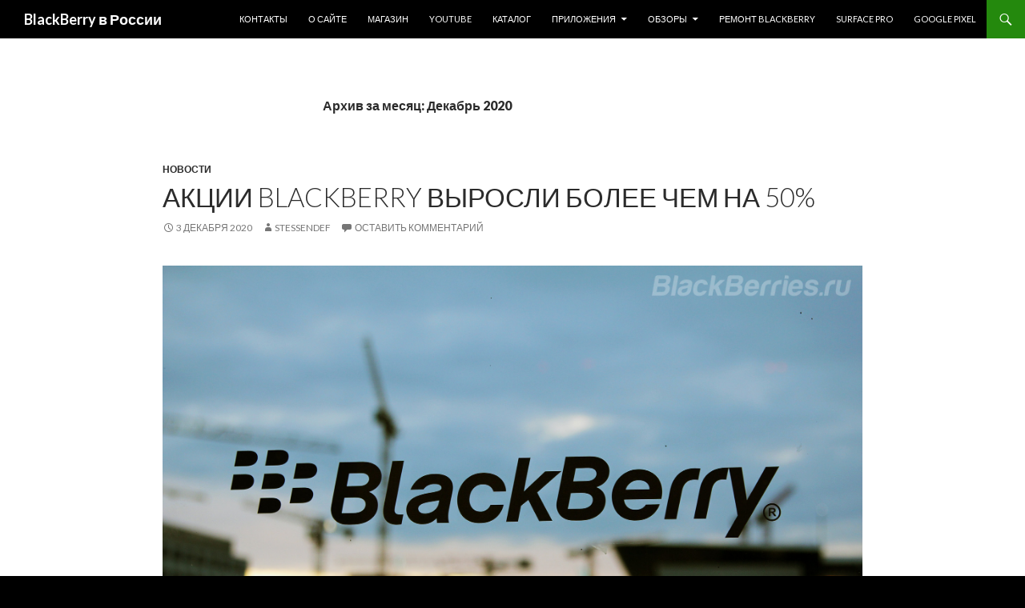

--- FILE ---
content_type: text/html; charset=UTF-8
request_url: https://blackberries.ru/2020/12/
body_size: 16931
content:
<!DOCTYPE html>
<!--[if IE 7]>
<html class="ie ie7" lang="ru-RU">
<![endif]-->
<!--[if IE 8]>
<html class="ie ie8" lang="ru-RU">
<![endif]-->
<!--[if !(IE 7) & !(IE 8)]><!-->
<html lang="ru-RU">
<!--<![endif]-->
<head>
	<meta charset="UTF-8">
	<meta name="viewport" content="width=device-width">
	<title>Декабрь | 2020 | BlackBerry в России</title>
	<link rel="profile" href="http://gmpg.org/xfn/11">
	<link rel="pingback" href="https://blackberries.ru/xmlrpc.php">
	<!--[if lt IE 9]>
	<script src="https://blackberries.ru/wp-content/themes/twentyfourteen/js/html5.js"></script>
	<![endif]-->
	<script type="text/javascript">
/* <![CDATA[ */
(()=>{var e={};e.g=function(){if("object"==typeof globalThis)return globalThis;try{return this||new Function("return this")()}catch(e){if("object"==typeof window)return window}}(),function({ampUrl:n,isCustomizePreview:t,isAmpDevMode:r,noampQueryVarName:o,noampQueryVarValue:s,disabledStorageKey:i,mobileUserAgents:a,regexRegex:c}){if("undefined"==typeof sessionStorage)return;const d=new RegExp(c);if(!a.some((e=>{const n=e.match(d);return!(!n||!new RegExp(n[1],n[2]).test(navigator.userAgent))||navigator.userAgent.includes(e)})))return;e.g.addEventListener("DOMContentLoaded",(()=>{const e=document.getElementById("amp-mobile-version-switcher");if(!e)return;e.hidden=!1;const n=e.querySelector("a[href]");n&&n.addEventListener("click",(()=>{sessionStorage.removeItem(i)}))}));const g=r&&["paired-browsing-non-amp","paired-browsing-amp"].includes(window.name);if(sessionStorage.getItem(i)||t||g)return;const u=new URL(location.href),m=new URL(n);m.hash=u.hash,u.searchParams.has(o)&&s===u.searchParams.get(o)?sessionStorage.setItem(i,"1"):m.href!==u.href&&(window.stop(),location.replace(m.href))}({"ampUrl":"https:\/\/blackberries.ru\/2020\/12\/?amp=1","noampQueryVarName":"noamp","noampQueryVarValue":"mobile","disabledStorageKey":"amp_mobile_redirect_disabled","mobileUserAgents":["Mobile","Android","Silk\/","Kindle","BlackBerry","Opera Mini","Opera Mobi"],"regexRegex":"^\\\/((?:.|\\n)+)\\\/([i]*)$","isCustomizePreview":false,"isAmpDevMode":false})})();
/* ]]> */
</script>
<meta name='robots' content='max-image-preview:large' />
	<style>img:is([sizes="auto" i], [sizes^="auto," i]) { contain-intrinsic-size: 3000px 1500px }</style>
	<link rel='dns-prefetch' href='//fonts.googleapis.com' />
<link href='https://fonts.gstatic.com' crossorigin rel='preconnect' />
<link rel="alternate" type="application/rss+xml" title="BlackBerry в России &raquo; Лента" href="https://blackberries.ru/feed/" />
<link rel="alternate" type="application/rss+xml" title="BlackBerry в России &raquo; Лента комментариев" href="https://blackberries.ru/comments/feed/" />
		<!-- This site uses the Google Analytics by MonsterInsights plugin v9.4.1 - Using Analytics tracking - https://www.monsterinsights.com/ -->
		<!-- Примечание: MonsterInsights в настоящее время не настроен на этом сайте. Владелец сайта должен пройти аутентификацию в Google Analytics на панели настроек MonsterInsights. -->
					<!-- No tracking code set -->
				<!-- / Google Analytics by MonsterInsights -->
		<script type="text/javascript">
/* <![CDATA[ */
window._wpemojiSettings = {"baseUrl":"https:\/\/s.w.org\/images\/core\/emoji\/15.0.3\/72x72\/","ext":".png","svgUrl":"https:\/\/s.w.org\/images\/core\/emoji\/15.0.3\/svg\/","svgExt":".svg","source":{"concatemoji":"https:\/\/blackberries.ru\/wp-includes\/js\/wp-emoji-release.min.js?ver=6.7.4"}};
/*! This file is auto-generated */
!function(i,n){var o,s,e;function c(e){try{var t={supportTests:e,timestamp:(new Date).valueOf()};sessionStorage.setItem(o,JSON.stringify(t))}catch(e){}}function p(e,t,n){e.clearRect(0,0,e.canvas.width,e.canvas.height),e.fillText(t,0,0);var t=new Uint32Array(e.getImageData(0,0,e.canvas.width,e.canvas.height).data),r=(e.clearRect(0,0,e.canvas.width,e.canvas.height),e.fillText(n,0,0),new Uint32Array(e.getImageData(0,0,e.canvas.width,e.canvas.height).data));return t.every(function(e,t){return e===r[t]})}function u(e,t,n){switch(t){case"flag":return n(e,"\ud83c\udff3\ufe0f\u200d\u26a7\ufe0f","\ud83c\udff3\ufe0f\u200b\u26a7\ufe0f")?!1:!n(e,"\ud83c\uddfa\ud83c\uddf3","\ud83c\uddfa\u200b\ud83c\uddf3")&&!n(e,"\ud83c\udff4\udb40\udc67\udb40\udc62\udb40\udc65\udb40\udc6e\udb40\udc67\udb40\udc7f","\ud83c\udff4\u200b\udb40\udc67\u200b\udb40\udc62\u200b\udb40\udc65\u200b\udb40\udc6e\u200b\udb40\udc67\u200b\udb40\udc7f");case"emoji":return!n(e,"\ud83d\udc26\u200d\u2b1b","\ud83d\udc26\u200b\u2b1b")}return!1}function f(e,t,n){var r="undefined"!=typeof WorkerGlobalScope&&self instanceof WorkerGlobalScope?new OffscreenCanvas(300,150):i.createElement("canvas"),a=r.getContext("2d",{willReadFrequently:!0}),o=(a.textBaseline="top",a.font="600 32px Arial",{});return e.forEach(function(e){o[e]=t(a,e,n)}),o}function t(e){var t=i.createElement("script");t.src=e,t.defer=!0,i.head.appendChild(t)}"undefined"!=typeof Promise&&(o="wpEmojiSettingsSupports",s=["flag","emoji"],n.supports={everything:!0,everythingExceptFlag:!0},e=new Promise(function(e){i.addEventListener("DOMContentLoaded",e,{once:!0})}),new Promise(function(t){var n=function(){try{var e=JSON.parse(sessionStorage.getItem(o));if("object"==typeof e&&"number"==typeof e.timestamp&&(new Date).valueOf()<e.timestamp+604800&&"object"==typeof e.supportTests)return e.supportTests}catch(e){}return null}();if(!n){if("undefined"!=typeof Worker&&"undefined"!=typeof OffscreenCanvas&&"undefined"!=typeof URL&&URL.createObjectURL&&"undefined"!=typeof Blob)try{var e="postMessage("+f.toString()+"("+[JSON.stringify(s),u.toString(),p.toString()].join(",")+"));",r=new Blob([e],{type:"text/javascript"}),a=new Worker(URL.createObjectURL(r),{name:"wpTestEmojiSupports"});return void(a.onmessage=function(e){c(n=e.data),a.terminate(),t(n)})}catch(e){}c(n=f(s,u,p))}t(n)}).then(function(e){for(var t in e)n.supports[t]=e[t],n.supports.everything=n.supports.everything&&n.supports[t],"flag"!==t&&(n.supports.everythingExceptFlag=n.supports.everythingExceptFlag&&n.supports[t]);n.supports.everythingExceptFlag=n.supports.everythingExceptFlag&&!n.supports.flag,n.DOMReady=!1,n.readyCallback=function(){n.DOMReady=!0}}).then(function(){return e}).then(function(){var e;n.supports.everything||(n.readyCallback(),(e=n.source||{}).concatemoji?t(e.concatemoji):e.wpemoji&&e.twemoji&&(t(e.twemoji),t(e.wpemoji)))}))}((window,document),window._wpemojiSettings);
/* ]]> */
</script>
<style id='wp-emoji-styles-inline-css' type='text/css'>

	img.wp-smiley, img.emoji {
		display: inline !important;
		border: none !important;
		box-shadow: none !important;
		height: 1em !important;
		width: 1em !important;
		margin: 0 0.07em !important;
		vertical-align: -0.1em !important;
		background: none !important;
		padding: 0 !important;
	}
</style>
<link rel='stylesheet' id='wp-block-library-css' href='https://blackberries.ru/wp-includes/css/dist/block-library/style.min.css?ver=6.7.4' type='text/css' media='all' />
<style id='classic-theme-styles-inline-css' type='text/css'>
/*! This file is auto-generated */
.wp-block-button__link{color:#fff;background-color:#32373c;border-radius:9999px;box-shadow:none;text-decoration:none;padding:calc(.667em + 2px) calc(1.333em + 2px);font-size:1.125em}.wp-block-file__button{background:#32373c;color:#fff;text-decoration:none}
</style>
<style id='global-styles-inline-css' type='text/css'>
:root{--wp--preset--aspect-ratio--square: 1;--wp--preset--aspect-ratio--4-3: 4/3;--wp--preset--aspect-ratio--3-4: 3/4;--wp--preset--aspect-ratio--3-2: 3/2;--wp--preset--aspect-ratio--2-3: 2/3;--wp--preset--aspect-ratio--16-9: 16/9;--wp--preset--aspect-ratio--9-16: 9/16;--wp--preset--color--black: #000000;--wp--preset--color--cyan-bluish-gray: #abb8c3;--wp--preset--color--white: #ffffff;--wp--preset--color--pale-pink: #f78da7;--wp--preset--color--vivid-red: #cf2e2e;--wp--preset--color--luminous-vivid-orange: #ff6900;--wp--preset--color--luminous-vivid-amber: #fcb900;--wp--preset--color--light-green-cyan: #7bdcb5;--wp--preset--color--vivid-green-cyan: #00d084;--wp--preset--color--pale-cyan-blue: #8ed1fc;--wp--preset--color--vivid-cyan-blue: #0693e3;--wp--preset--color--vivid-purple: #9b51e0;--wp--preset--gradient--vivid-cyan-blue-to-vivid-purple: linear-gradient(135deg,rgba(6,147,227,1) 0%,rgb(155,81,224) 100%);--wp--preset--gradient--light-green-cyan-to-vivid-green-cyan: linear-gradient(135deg,rgb(122,220,180) 0%,rgb(0,208,130) 100%);--wp--preset--gradient--luminous-vivid-amber-to-luminous-vivid-orange: linear-gradient(135deg,rgba(252,185,0,1) 0%,rgba(255,105,0,1) 100%);--wp--preset--gradient--luminous-vivid-orange-to-vivid-red: linear-gradient(135deg,rgba(255,105,0,1) 0%,rgb(207,46,46) 100%);--wp--preset--gradient--very-light-gray-to-cyan-bluish-gray: linear-gradient(135deg,rgb(238,238,238) 0%,rgb(169,184,195) 100%);--wp--preset--gradient--cool-to-warm-spectrum: linear-gradient(135deg,rgb(74,234,220) 0%,rgb(151,120,209) 20%,rgb(207,42,186) 40%,rgb(238,44,130) 60%,rgb(251,105,98) 80%,rgb(254,248,76) 100%);--wp--preset--gradient--blush-light-purple: linear-gradient(135deg,rgb(255,206,236) 0%,rgb(152,150,240) 100%);--wp--preset--gradient--blush-bordeaux: linear-gradient(135deg,rgb(254,205,165) 0%,rgb(254,45,45) 50%,rgb(107,0,62) 100%);--wp--preset--gradient--luminous-dusk: linear-gradient(135deg,rgb(255,203,112) 0%,rgb(199,81,192) 50%,rgb(65,88,208) 100%);--wp--preset--gradient--pale-ocean: linear-gradient(135deg,rgb(255,245,203) 0%,rgb(182,227,212) 50%,rgb(51,167,181) 100%);--wp--preset--gradient--electric-grass: linear-gradient(135deg,rgb(202,248,128) 0%,rgb(113,206,126) 100%);--wp--preset--gradient--midnight: linear-gradient(135deg,rgb(2,3,129) 0%,rgb(40,116,252) 100%);--wp--preset--font-size--small: 13px;--wp--preset--font-size--medium: 20px;--wp--preset--font-size--large: 36px;--wp--preset--font-size--x-large: 42px;--wp--preset--spacing--20: 0.44rem;--wp--preset--spacing--30: 0.67rem;--wp--preset--spacing--40: 1rem;--wp--preset--spacing--50: 1.5rem;--wp--preset--spacing--60: 2.25rem;--wp--preset--spacing--70: 3.38rem;--wp--preset--spacing--80: 5.06rem;--wp--preset--shadow--natural: 6px 6px 9px rgba(0, 0, 0, 0.2);--wp--preset--shadow--deep: 12px 12px 50px rgba(0, 0, 0, 0.4);--wp--preset--shadow--sharp: 6px 6px 0px rgba(0, 0, 0, 0.2);--wp--preset--shadow--outlined: 6px 6px 0px -3px rgba(255, 255, 255, 1), 6px 6px rgba(0, 0, 0, 1);--wp--preset--shadow--crisp: 6px 6px 0px rgba(0, 0, 0, 1);}:where(.is-layout-flex){gap: 0.5em;}:where(.is-layout-grid){gap: 0.5em;}body .is-layout-flex{display: flex;}.is-layout-flex{flex-wrap: wrap;align-items: center;}.is-layout-flex > :is(*, div){margin: 0;}body .is-layout-grid{display: grid;}.is-layout-grid > :is(*, div){margin: 0;}:where(.wp-block-columns.is-layout-flex){gap: 2em;}:where(.wp-block-columns.is-layout-grid){gap: 2em;}:where(.wp-block-post-template.is-layout-flex){gap: 1.25em;}:where(.wp-block-post-template.is-layout-grid){gap: 1.25em;}.has-black-color{color: var(--wp--preset--color--black) !important;}.has-cyan-bluish-gray-color{color: var(--wp--preset--color--cyan-bluish-gray) !important;}.has-white-color{color: var(--wp--preset--color--white) !important;}.has-pale-pink-color{color: var(--wp--preset--color--pale-pink) !important;}.has-vivid-red-color{color: var(--wp--preset--color--vivid-red) !important;}.has-luminous-vivid-orange-color{color: var(--wp--preset--color--luminous-vivid-orange) !important;}.has-luminous-vivid-amber-color{color: var(--wp--preset--color--luminous-vivid-amber) !important;}.has-light-green-cyan-color{color: var(--wp--preset--color--light-green-cyan) !important;}.has-vivid-green-cyan-color{color: var(--wp--preset--color--vivid-green-cyan) !important;}.has-pale-cyan-blue-color{color: var(--wp--preset--color--pale-cyan-blue) !important;}.has-vivid-cyan-blue-color{color: var(--wp--preset--color--vivid-cyan-blue) !important;}.has-vivid-purple-color{color: var(--wp--preset--color--vivid-purple) !important;}.has-black-background-color{background-color: var(--wp--preset--color--black) !important;}.has-cyan-bluish-gray-background-color{background-color: var(--wp--preset--color--cyan-bluish-gray) !important;}.has-white-background-color{background-color: var(--wp--preset--color--white) !important;}.has-pale-pink-background-color{background-color: var(--wp--preset--color--pale-pink) !important;}.has-vivid-red-background-color{background-color: var(--wp--preset--color--vivid-red) !important;}.has-luminous-vivid-orange-background-color{background-color: var(--wp--preset--color--luminous-vivid-orange) !important;}.has-luminous-vivid-amber-background-color{background-color: var(--wp--preset--color--luminous-vivid-amber) !important;}.has-light-green-cyan-background-color{background-color: var(--wp--preset--color--light-green-cyan) !important;}.has-vivid-green-cyan-background-color{background-color: var(--wp--preset--color--vivid-green-cyan) !important;}.has-pale-cyan-blue-background-color{background-color: var(--wp--preset--color--pale-cyan-blue) !important;}.has-vivid-cyan-blue-background-color{background-color: var(--wp--preset--color--vivid-cyan-blue) !important;}.has-vivid-purple-background-color{background-color: var(--wp--preset--color--vivid-purple) !important;}.has-black-border-color{border-color: var(--wp--preset--color--black) !important;}.has-cyan-bluish-gray-border-color{border-color: var(--wp--preset--color--cyan-bluish-gray) !important;}.has-white-border-color{border-color: var(--wp--preset--color--white) !important;}.has-pale-pink-border-color{border-color: var(--wp--preset--color--pale-pink) !important;}.has-vivid-red-border-color{border-color: var(--wp--preset--color--vivid-red) !important;}.has-luminous-vivid-orange-border-color{border-color: var(--wp--preset--color--luminous-vivid-orange) !important;}.has-luminous-vivid-amber-border-color{border-color: var(--wp--preset--color--luminous-vivid-amber) !important;}.has-light-green-cyan-border-color{border-color: var(--wp--preset--color--light-green-cyan) !important;}.has-vivid-green-cyan-border-color{border-color: var(--wp--preset--color--vivid-green-cyan) !important;}.has-pale-cyan-blue-border-color{border-color: var(--wp--preset--color--pale-cyan-blue) !important;}.has-vivid-cyan-blue-border-color{border-color: var(--wp--preset--color--vivid-cyan-blue) !important;}.has-vivid-purple-border-color{border-color: var(--wp--preset--color--vivid-purple) !important;}.has-vivid-cyan-blue-to-vivid-purple-gradient-background{background: var(--wp--preset--gradient--vivid-cyan-blue-to-vivid-purple) !important;}.has-light-green-cyan-to-vivid-green-cyan-gradient-background{background: var(--wp--preset--gradient--light-green-cyan-to-vivid-green-cyan) !important;}.has-luminous-vivid-amber-to-luminous-vivid-orange-gradient-background{background: var(--wp--preset--gradient--luminous-vivid-amber-to-luminous-vivid-orange) !important;}.has-luminous-vivid-orange-to-vivid-red-gradient-background{background: var(--wp--preset--gradient--luminous-vivid-orange-to-vivid-red) !important;}.has-very-light-gray-to-cyan-bluish-gray-gradient-background{background: var(--wp--preset--gradient--very-light-gray-to-cyan-bluish-gray) !important;}.has-cool-to-warm-spectrum-gradient-background{background: var(--wp--preset--gradient--cool-to-warm-spectrum) !important;}.has-blush-light-purple-gradient-background{background: var(--wp--preset--gradient--blush-light-purple) !important;}.has-blush-bordeaux-gradient-background{background: var(--wp--preset--gradient--blush-bordeaux) !important;}.has-luminous-dusk-gradient-background{background: var(--wp--preset--gradient--luminous-dusk) !important;}.has-pale-ocean-gradient-background{background: var(--wp--preset--gradient--pale-ocean) !important;}.has-electric-grass-gradient-background{background: var(--wp--preset--gradient--electric-grass) !important;}.has-midnight-gradient-background{background: var(--wp--preset--gradient--midnight) !important;}.has-small-font-size{font-size: var(--wp--preset--font-size--small) !important;}.has-medium-font-size{font-size: var(--wp--preset--font-size--medium) !important;}.has-large-font-size{font-size: var(--wp--preset--font-size--large) !important;}.has-x-large-font-size{font-size: var(--wp--preset--font-size--x-large) !important;}
:where(.wp-block-post-template.is-layout-flex){gap: 1.25em;}:where(.wp-block-post-template.is-layout-grid){gap: 1.25em;}
:where(.wp-block-columns.is-layout-flex){gap: 2em;}:where(.wp-block-columns.is-layout-grid){gap: 2em;}
:root :where(.wp-block-pullquote){font-size: 1.5em;line-height: 1.6;}
</style>
<link rel='stylesheet' id='wp-polls-css' href='https://blackberries.ru/wp-content/plugins/wp-polls/polls-css.css?ver=2.77.3' type='text/css' media='all' />
<style id='wp-polls-inline-css' type='text/css'>
.wp-polls .pollbar {
	margin: 1px;
	font-size: 6px;
	line-height: 8px;
	height: 8px;
	background-image: url('https://blackberries.ru/wp-content/plugins/wp-polls/images/default/pollbg.gif');
	border: 1px solid #c8c8c8;
}

</style>
<link crossorigin="anonymous" rel='stylesheet' id='twentyfourteen-lato-css' href='https://fonts.googleapis.com/css?family=Lato%3A300%2C400%2C700%2C900%2C300italic%2C400italic%2C700italic&#038;subset=latin%2Clatin-ext' type='text/css' media='all' />
<link rel='stylesheet' id='genericons-css' href='https://blackberries.ru/wp-content/themes/twentyfourteen/genericons/genericons.css?ver=3.0.3' type='text/css' media='all' />
<link rel='stylesheet' id='twentyfourteen-style-css' href='https://blackberries.ru/wp-content/themes/twentyfourteen/style.css?ver=6.7.4' type='text/css' media='all' />
<!--[if lt IE 9]>
<link rel='stylesheet' id='twentyfourteen-ie-css' href='https://blackberries.ru/wp-content/themes/twentyfourteen/css/ie.css?ver=20131205' type='text/css' media='all' />
<![endif]-->
<script type="text/javascript" src="https://blackberries.ru/wp-includes/js/jquery/jquery.min.js?ver=3.7.1" id="jquery-core-js"></script>
<script type="text/javascript" src="https://blackberries.ru/wp-includes/js/jquery/jquery-migrate.min.js?ver=3.4.1" id="jquery-migrate-js"></script>
<link rel="https://api.w.org/" href="https://blackberries.ru/wp-json/" /><link rel="EditURI" type="application/rsd+xml" title="RSD" href="https://blackberries.ru/xmlrpc.php?rsd" />
<meta name="generator" content="WordPress 6.7.4" />
    <style>@media screen and (min-width: 783px){.primary-navigation{float: right;margin-left: 20px;}a { transition: all .5s ease; }}</style>
    <style>.site {margin: 0 auto;max-width: 1440px;width: 100%;}.site-header{max-width: 1440px;}
		@media screen and (min-width: 1110px) {.archive-header,.comments-area,.image-navigation,.page-header,.page-content,.post-navigation,.site-content .entry-header,
	    .site-content .entry-content,.site-content .entry-summary,.site-content footer.entry-meta{padding-left: 55px;}}</style>
    <style>
	    .site-content .entry-header,.site-content .entry-content,.site-content .entry-summary,.site-content .entry-meta,.page-content 
		{max-width: 874px;}.comments-area{max-width: 874px;}.post-navigation, .image-navigation{max-width: 874px;}</style>
	<style>.content-sidebar{display:none;}.full-width .post-thumbnail img{width:100%;}</style>
    <style>.site:before,#secondary{width:0;display:none;}.ie8 .site:before,.ie8 #secondary{width:0px;display:none;}
	    .featured-content{padding-left:0;}.site-content,.site-main .widecolumn{margin-left:0;}.ie8 .site-content,.ie8 .site-main .widecolumn{margin-left:0;}
		@media screen and (min-width: 1008px) {.search-box-wrapper{padding-left:0;}}
		@media screen and (min-width: 1080px) {.search-box-wrapper,.featured-content{padding-left:0;}}
		@media screen and (min-width: 1080px) {.grid-content{padding-left:0;}}
	</style>
    <style>.hentry{max-width: 1440px;}
	    img.size-full,img.size-large,.wp-post-image,.post-thumbnail img,.site-content .post-thumbnail img{max-height: 900px;}
	</style>
	
    <style>
	    .site-content .post-thumbnail{background:none;}.site-content a.post-thumbnail:hover{background-color:transparent;}
		.site-content .post-thumbnail img{width:100%;}
	</style>
    <style>
		.slider .featured-content .hentry{max-height: 500px;}.slider .featured-content{max-width: 1600px;
		margin: 0px auto;}.slider .featured-content .post-thumbnail img{max-width: 1600px;width: 100%;}
		.slider .featured-content .post-thumbnail{background:none;}.slider .featured-content a.post-thumbnail:hover{background-color:transparent;}
	</style>
<link rel="alternate" type="text/html" media="only screen and (max-width: 640px)" href="https://blackberries.ru/2020/12/?amp=1"><style type="text/css">.recentcomments a{display:inline !important;padding:0 !important;margin:0 !important;}</style>	<style type="text/css" id="twentyfourteen-header-css">
			.site-title a {
			color: #ffffff;
		}
		</style>
	<style type="text/css" id="custom-background-css">
body.custom-background { background-color: #000000; }
</style>
	<link rel="amphtml" href="https://blackberries.ru/2020/12/?amp=1"><style>#amp-mobile-version-switcher{left:0;position:absolute;width:100%;z-index:100}#amp-mobile-version-switcher>a{background-color:#444;border:0;color:#eaeaea;display:block;font-family:-apple-system,BlinkMacSystemFont,Segoe UI,Roboto,Oxygen-Sans,Ubuntu,Cantarell,Helvetica Neue,sans-serif;font-size:16px;font-weight:600;padding:15px 0;text-align:center;-webkit-text-decoration:none;text-decoration:none}#amp-mobile-version-switcher>a:active,#amp-mobile-version-switcher>a:focus,#amp-mobile-version-switcher>a:hover{-webkit-text-decoration:underline;text-decoration:underline}</style><link rel="icon" href="https://blackberries.ru/wp-content/uploads/2015/10/cropped-ggggg-32x32.png" sizes="32x32" />
<link rel="icon" href="https://blackberries.ru/wp-content/uploads/2015/10/cropped-ggggg-192x192.png" sizes="192x192" />
<link rel="apple-touch-icon" href="https://blackberries.ru/wp-content/uploads/2015/10/cropped-ggggg-180x180.png" />
<meta name="msapplication-TileImage" content="https://blackberries.ru/wp-content/uploads/2015/10/cropped-ggggg-270x270.png" />
</head>

<body class="archive date custom-background group-blog masthead-fixed list-view footer-widgets singular full-width">
<div id="page" class="hfeed site">
	
	<header id="masthead" class="site-header" role="banner">
		<div class="header-main">
			<h1 class="site-title"><a href="https://blackberries.ru/" rel="home">BlackBerry в России</a></h1>

			<div class="search-toggle">
				<a href="#search-container" class="screen-reader-text" aria-expanded="false" aria-controls="search-container">Поиск</a>
			</div>

			<nav id="primary-navigation" class="site-navigation primary-navigation" role="navigation">
				<button class="menu-toggle">Основное меню</button>
				<a class="screen-reader-text skip-link" href="#content">Перейти к содержимому</a>
				<div class="menu-osnovnoe-menyu-container"><ul id="primary-menu" class="nav-menu"><li id="menu-item-26637" class="menu-item menu-item-type-post_type menu-item-object-page menu-item-26637"><a href="https://blackberries.ru/kontakt/">Контакты</a></li>
<li id="menu-item-26638" class="menu-item menu-item-type-post_type menu-item-object-page menu-item-26638"><a href="https://blackberries.ru/about/">О сайте</a></li>
<li id="menu-item-47985" class="menu-item menu-item-type-custom menu-item-object-custom menu-item-47985"><a href="http://store.blackberries.ru">Магазин</a></li>
<li id="menu-item-70033" class="menu-item menu-item-type-custom menu-item-object-custom menu-item-70033"><a href="https://www.youtube.com/channel/UCs4J34tubiiFjpjcXyTwFhg">YouTube</a></li>
<li id="menu-item-26636" class="menu-item menu-item-type-post_type menu-item-object-page menu-item-26636"><a href="https://blackberries.ru/catalog/">Каталог</a></li>
<li id="menu-item-26664" class="menu-item menu-item-type-post_type menu-item-object-page menu-item-has-children menu-item-26664"><a href="https://blackberries.ru/prilozheniya-dlya-blackberry-10/">Приложения</a>
<ul class="sub-menu">
	<li id="menu-item-26667" class="menu-item menu-item-type-post_type menu-item-object-page menu-item-has-children menu-item-26667"><a href="https://blackberries.ru/prilozheniya-dlya-blackberry-10/magaziny-prilozhenij/">Магазины приложений</a>
	<ul class="sub-menu">
		<li id="menu-item-26754" class="menu-item menu-item-type-post_type menu-item-object-page menu-item-26754"><a href="https://blackberries.ru/prilozheniya-dlya-blackberry-10/magaziny-prilozhenij/amazon-appstore/">Amazon Appstore</a></li>
		<li id="menu-item-26709" class="menu-item menu-item-type-post_type menu-item-object-page menu-item-26709"><a href="https://blackberries.ru/prilozheniya-dlya-blackberry-10/magaziny-prilozhenij/yandex-store/">Яндекс Store</a></li>
		<li id="menu-item-26685" class="menu-item menu-item-type-post_type menu-item-object-page menu-item-26685"><a href="https://blackberries.ru/prilozheniya-dlya-blackberry-10/magaziny-prilozhenij/1mobile-market/">1Mobile Market</a></li>
		<li id="menu-item-26983" class="menu-item menu-item-type-post_type menu-item-object-page menu-item-26983"><a href="https://blackberries.ru/prilozheniya-dlya-blackberry-10/magaziny-prilozhenij/slideme/">SlideME</a></li>
		<li id="menu-item-26768" class="menu-item menu-item-type-post_type menu-item-object-page menu-item-26768"><a href="https://blackberries.ru/prilozheniya-dlya-blackberry-10/magaziny-prilozhenij/snap/">Snap</a></li>
	</ul>
</li>
</ul>
</li>
<li id="menu-item-47987" class="menu-item menu-item-type-taxonomy menu-item-object-category menu-item-has-children menu-item-47987"><a href="https://blackberries.ru/category/review/">Обзоры</a>
<ul class="sub-menu">
	<li id="menu-item-72650" class="menu-item menu-item-type-post_type menu-item-object-page menu-item-72650"><a href="https://blackberries.ru/obzor-zashhishhennogo-smartfona-punkt-mc02/">Обзор защищенного смартфона Punkt. MC02</a></li>
	<li id="menu-item-72539" class="menu-item menu-item-type-post_type menu-item-object-page menu-item-72539"><a href="https://blackberries.ru/obzor-unihertz-titan-slim-nazad-v-budushhee/">Обзор Unihertz Titan Slim: назад в будущее</a></li>
	<li id="menu-item-72308" class="menu-item menu-item-type-post_type menu-item-object-page menu-item-72308"><a href="https://blackberries.ru/obzor-telefona-punkt-mp-02-gen-2/">Обзор телефона Punkt MP 02 (Gen 2)</a></li>
	<li id="menu-item-72185" class="menu-item menu-item-type-post_type menu-item-object-page menu-item-72185"><a href="https://blackberries.ru/obzor-unihertz-titan-pocket/">Обзор Unihertz Titan Pocket</a></li>
	<li id="menu-item-71970" class="menu-item menu-item-type-post_type menu-item-object-page menu-item-71970"><a href="https://blackberries.ru/obzor-unihertz-jelly-2-0-samyj-malenkij-telefon-na-android/">Обзор Unihertz Jelly 2.0: самый маленький телефон на Android</a></li>
	<li id="menu-item-71785" class="menu-item menu-item-type-post_type menu-item-object-page menu-item-71785"><a href="https://blackberries.ru/obzor-tcl-10-pro/">Обзор TCL 10 Pro</a></li>
	<li id="menu-item-71532" class="menu-item menu-item-type-post_type menu-item-object-page menu-item-71532"><a href="https://blackberries.ru/obzor-porsche-design-huawei-mate-30-rs/">Обзор Porsche Design Huawei Mate 30 RS</a></li>
	<li id="menu-item-71297" class="menu-item menu-item-type-post_type menu-item-object-page menu-item-71297"><a href="https://blackberries.ru/obzor-unihertz-titan/">Обзор Unihertz Titan</a></li>
	<li id="menu-item-71042" class="menu-item menu-item-type-post_type menu-item-object-page menu-item-71042"><a href="https://blackberries.ru/blackberry-passport-silver-edition-poslednij-smartfon-na-blackberry-10/">BlackBerry Passport Silver Edition — последний смартфон на BlackBerry 10</a></li>
	<li id="menu-item-70930" class="menu-item menu-item-type-post_type menu-item-object-page menu-item-70930"><a href="https://blackberries.ru/obzor-blackberry-priv-v-2019-godu/">Обзор BlackBerry PRIV в 2019 году</a></li>
	<li id="menu-item-70908" class="menu-item menu-item-type-post_type menu-item-object-page menu-item-70908"><a href="https://blackberries.ru/obzor-telefona-plex-ot-tcl/">Обзор телефона Plex от TCL</a></li>
	<li id="menu-item-70743" class="menu-item menu-item-type-post_type menu-item-object-page menu-item-70743"><a href="https://blackberries.ru/obzor-telefona-palm-ot-tcl/">Обзор телефона Palm от TCL</a></li>
	<li id="menu-item-70379" class="menu-item menu-item-type-post_type menu-item-object-page menu-item-70379"><a href="https://blackberries.ru/chto-vybrat-blackberry-keyone-key2-le-ili-key2/">Что выбрать: BlackBerry KEYone, KEY2 LE или KEY2?</a></li>
	<li id="menu-item-69069" class="menu-item menu-item-type-post_type menu-item-object-page menu-item-69069"><a href="https://blackberries.ru/obzor-telefona-punkt-mp-02/">Обзор телефона Punkt MP 02</a></li>
	<li id="menu-item-67234" class="menu-item menu-item-type-post_type menu-item-object-page menu-item-67234"><a href="https://blackberries.ru/obzor-blackberry-evolve/">Обзор BlackBerry Evolve</a></li>
	<li id="menu-item-66976" class="menu-item menu-item-type-post_type menu-item-object-page menu-item-66976"><a href="https://blackberries.ru/obzor-blackberry-key2-le/">Обзор BlackBerry KEY2 LE</a></li>
	<li id="menu-item-65399" class="menu-item menu-item-type-post_type menu-item-object-page menu-item-65399"><a href="https://blackberries.ru/obzor-blackberry-key2-rozhdenie-novoj-legendy/">Обзор BlackBerry KEY2: рождение новой легенды</a></li>
	<li id="menu-item-63941" class="menu-item menu-item-type-post_type menu-item-object-page menu-item-63941"><a href="https://blackberries.ru/obzor-porsche-design-huawei-mate-10/">Обзор Porsche Design Huawei Mate 10</a></li>
	<li id="menu-item-62558" class="menu-item menu-item-type-post_type menu-item-object-page menu-item-62558"><a href="https://blackberries.ru/obzor-blackberry-motion/">Обзор BlackBerry Motion</a></li>
	<li id="menu-item-62177" class="menu-item menu-item-type-post_type menu-item-object-page menu-item-62177"><a href="https://blackberries.ru/obzor-blackberry-keyone-c-russkoj-klaviaturoj/">Обзор BlackBerry KEYone c русской клавиатурой</a></li>
	<li id="menu-item-61181" class="menu-item menu-item-type-post_type menu-item-object-page menu-item-61181"><a href="https://blackberries.ru/obzor-blackberry-keyone-black-edition/">Обзор BlackBerry KEYone Black Edition</a></li>
	<li id="menu-item-60420" class="menu-item menu-item-type-post_type menu-item-object-page menu-item-60420"><a href="https://blackberries.ru/obzor-chexlov-dlya-blackberry-keyone/">Обзор чехлов для BlackBerry KEYone</a></li>
	<li id="menu-item-59779" class="menu-item menu-item-type-post_type menu-item-object-page menu-item-59779"><a href="https://blackberries.ru/obzor-blackberry-aurora/">Обзор BlackBerry Aurora</a></li>
	<li id="menu-item-58729" class="menu-item menu-item-type-post_type menu-item-object-page menu-item-58729"><a href="https://blackberries.ru/obzor-blackberry-keyone-2/">Обзор BlackBerry KEYone</a></li>
	<li id="menu-item-54695" class="menu-item menu-item-type-post_type menu-item-object-page menu-item-54695"><a href="https://blackberries.ru/obzor-blackberry-dtek60/">Обзор BlackBerry DTEK60</a></li>
	<li id="menu-item-53085" class="menu-item menu-item-type-post_type menu-item-object-page menu-item-53085"><a href="https://blackberries.ru/obzor-chexlov-dlya-blackberry-dtek50/">Обзор чехлов для BlackBerry DTEK50</a></li>
	<li id="menu-item-52841" class="menu-item menu-item-type-post_type menu-item-object-page menu-item-52841"><a href="https://blackberries.ru/obzor-blackberry-dtek50/">Обзор BlackBerry DTEK50</a></li>
	<li id="menu-item-49305" class="menu-item menu-item-type-post_type menu-item-object-page menu-item-49305"><a href="https://blackberries.ru/obzor-android-6-0-marshmallow-na-blackberry-priv/">Обзор Android 6.0 Marshmallow на BlackBerry Priv</a></li>
	<li id="menu-item-43241" class="menu-item menu-item-type-post_type menu-item-object-page menu-item-43241"><a href="https://blackberries.ru/obzor-blackberry-priv/">Обзор BlackBerry Priv</a></li>
	<li id="menu-item-47991" class="menu-item menu-item-type-post_type menu-item-object-page menu-item-47991"><a href="https://blackberries.ru/obzor-blackberry-passport-silver-edition/">Обзор BlackBerry Passport Silver Edition</a></li>
	<li id="menu-item-47994" class="menu-item menu-item-type-post_type menu-item-object-page menu-item-47994"><a href="https://blackberries.ru/obzor-blackberry-leap/">Обзор BlackBerry Leap</a></li>
	<li id="menu-item-47997" class="menu-item menu-item-type-post_type menu-item-object-page menu-item-47997"><a href="https://blackberries.ru/obzor-blackberry-classic/">Обзор BlackBerry Classic</a></li>
	<li id="menu-item-48005" class="menu-item menu-item-type-post_type menu-item-object-page menu-item-48005"><a href="https://blackberries.ru/obzor-blackberry-p9983-porsche-design/">Обзор BlackBerry P’9983 Porsche Design</a></li>
	<li id="menu-item-48008" class="menu-item menu-item-type-post_type menu-item-object-page menu-item-48008"><a href="https://blackberries.ru/obzor-blackberry-passport/">Обзор BlackBerry Passport</a></li>
</ul>
</li>
<li id="menu-item-26640" class="menu-item menu-item-type-post_type menu-item-object-page menu-item-26640"><a href="https://blackberries.ru/remont-blackberry/">Ремонт BlackBerry</a></li>
<li id="menu-item-59990" class="menu-item menu-item-type-custom menu-item-object-custom menu-item-59990"><a href="http://store.surface-pro.ru">Surface Pro</a></li>
<li id="menu-item-72392" class="menu-item menu-item-type-custom menu-item-object-custom menu-item-72392"><a href="https://shop.store-pixel.ru">Google Pixel</a></li>
</ul></div>			</nav>
		</div>

		<div id="search-container" class="search-box-wrapper hide">
			<div class="search-box">
				<form role="search" method="get" class="search-form" action="https://blackberries.ru/">
				<label>
					<span class="screen-reader-text">Найти:</span>
					<input type="search" class="search-field" placeholder="Поиск&hellip;" value="" name="s" />
				</label>
				<input type="submit" class="search-submit" value="Поиск" />
			</form>			</div>
		</div>
	</header><!-- #masthead -->

	<div id="main" class="site-main">

	<section id="primary" class="content-area">
		<div id="content" class="site-content" role="main">

			
			<header class="page-header">
				<h1 class="page-title">
					Архив за месяц: Декабрь 2020				</h1>
			</header><!-- .page-header -->

			
<article id="post-71881" class="post-71881 post type-post status-publish format-standard hentry category-news">
	
	<header class="entry-header">
				<div class="entry-meta">
			<span class="cat-links"><a href="https://blackberries.ru/category/news/" rel="category tag">Новости</a></span>
		</div>
		<h1 class="entry-title"><a href="https://blackberries.ru/2020/12/03/akcii-blackberry-vyrosli-bolee-chem-na-50/" rel="bookmark">Акции BlackBerry выросли более чем на 50%</a></h1>
		<div class="entry-meta">
			<span class="entry-date"><a href="https://blackberries.ru/2020/12/03/akcii-blackberry-vyrosli-bolee-chem-na-50/" rel="bookmark"><time class="entry-date" datetime="2020-12-03T22:52:43+04:00">3 декабря 2020</time></a></span> <span class="byline"><span class="author vcard"><a class="url fn n" href="https://blackberries.ru/author/stessendef/" rel="author">Stessendef</a></span></span>			<span class="comments-link"><a href="https://blackberries.ru/2020/12/03/akcii-blackberry-vyrosli-bolee-chem-na-50/#respond">Оставить комментарий</a></span>
					</div><!-- .entry-meta -->
	</header><!-- .entry-header -->

		<div class="entry-content">
		<p><img fetchpriority="high" decoding="async" class="aligncenter size-full wp-image-62754" src="https://blackberries.ru/wp-content/uploads/2017/11/BlackBerry-KEYone-Black-IFA-11.jpg" alt="" width="2000" height="1333" srcset="https://blackberries.ru/wp-content/uploads/2017/11/BlackBerry-KEYone-Black-IFA-11.jpg 2000w, https://blackberries.ru/wp-content/uploads/2017/11/BlackBerry-KEYone-Black-IFA-11-280x187.jpg 280w, https://blackberries.ru/wp-content/uploads/2017/11/BlackBerry-KEYone-Black-IFA-11-768x512.jpg 768w, https://blackberries.ru/wp-content/uploads/2017/11/BlackBerry-KEYone-Black-IFA-11-450x300.jpg 450w" sizes="(max-width: 2000px) 100vw, 2000px" /></p>
<p>Акции BlackBerry выросли более чем на 50%. Это связано с оптимизмом инвесторов по поводу продукта компании Ivy — операционной платформы автомобильных датчиков.</p>
<p> <a href="https://blackberries.ru/2020/12/03/akcii-blackberry-vyrosli-bolee-chem-na-50/#more-71881" class="more-link">Читать далее <span class="screen-reader-text">Акции BlackBerry выросли более чем на 50%</span> <span class="meta-nav">&rarr;</span></a></p>
	</div><!-- .entry-content -->
	
	</article><!-- #post-## -->

<article id="post-71877" class="post-71877 post type-post status-publish format-standard hentry category-blackberry-porsche-design category-news tag-blackberry-p9982 tag-blackberry-p9982-porsche-design tag-blackberry-p9982-porsche-design-kupit tag-porsche-design">
	
	<header class="entry-header">
				<div class="entry-meta">
			<span class="cat-links"><a href="https://blackberries.ru/category/blackberry-porsche-design/" rel="category tag">BlackBerry Porsche Design</a>, <a href="https://blackberries.ru/category/news/" rel="category tag">Новости</a></span>
		</div>
		<h1 class="entry-title"><a href="https://blackberries.ru/2020/12/03/blackberry-p9982-porsche-design-snova-v-prodazhe-v-nashem-magazine/" rel="bookmark">BlackBerry P’9982 Porsche Design снова в продаже в нашем магазине</a></h1>
		<div class="entry-meta">
			<span class="entry-date"><a href="https://blackberries.ru/2020/12/03/blackberry-p9982-porsche-design-snova-v-prodazhe-v-nashem-magazine/" rel="bookmark"><time class="entry-date" datetime="2020-12-03T13:33:12+04:00">3 декабря 2020</time></a></span> <span class="byline"><span class="author vcard"><a class="url fn n" href="https://blackberries.ru/author/nikita/" rel="author">Valeriy</a></span></span>			<span class="comments-link"><a href="https://blackberries.ru/2020/12/03/blackberry-p9982-porsche-design-snova-v-prodazhe-v-nashem-magazine/#respond">Оставить комментарий</a></span>
					</div><!-- .entry-meta -->
	</header><!-- .entry-header -->

		<div class="entry-content">
		<p><img decoding="async" class="aligncenter size-full wp-image-71869" src="https://blackberries.ru/wp-content/uploads/2020/12/Surface-Laptop-Go-07071.jpg" alt="" width="3000" height="2000" srcset="https://blackberries.ru/wp-content/uploads/2020/12/Surface-Laptop-Go-07071.jpg 3000w, https://blackberries.ru/wp-content/uploads/2020/12/Surface-Laptop-Go-07071-280x187.jpg 280w, https://blackberries.ru/wp-content/uploads/2020/12/Surface-Laptop-Go-07071-768x512.jpg 768w, https://blackberries.ru/wp-content/uploads/2020/12/Surface-Laptop-Go-07071-450x300.jpg 450w" sizes="(max-width: 3000px) 100vw, 3000px" /></p>
<p>Сотрудничество компаний BlackBerry и Porsche Design закончилось, но многие остаются преданными пользователями смартфонов BlackBerry. Мы полностью с ними солидарны, помимо уникального дизайна и особенностей операционной системы BlackBerry 10, смартфоны <a href="http://store.blackberries.ru/porsche_design-c-5.html">BlackBerry от Porsche Design</a> являются самыми компактными устройствами премиум класса на рынке и многие ценят их именно за это.</p>
<p> <a href="https://blackberries.ru/2020/12/03/blackberry-p9982-porsche-design-snova-v-prodazhe-v-nashem-magazine/#more-71877" class="more-link">Читать далее <span class="screen-reader-text">BlackBerry P’9982 Porsche Design снова в продаже в нашем магазине</span> <span class="meta-nav">&rarr;</span></a></p>
	</div><!-- .entry-content -->
	
	<footer class="entry-meta"><span class="tag-links"><a href="https://blackberries.ru/tag/blackberry-p9982/" rel="tag">blackberry P'9982</a><a href="https://blackberries.ru/tag/blackberry-p9982-porsche-design/" rel="tag">BlackBerry P'9982 Porsche Design</a><a href="https://blackberries.ru/tag/blackberry-p9982-porsche-design-kupit/" rel="tag">BlackBerry P’9982 Porsche Design купить</a><a href="https://blackberries.ru/tag/porsche-design/" rel="tag">Porsche Design</a></span></footer></article><!-- #post-## -->

<article id="post-71861" class="post-71861 post type-post status-publish format-standard hentry category-blackberry-q20 category-news tag-blackberry-classic tag-kupit-blackberry-classic tag-cena-blackberry-classic">
	
	<header class="entry-header">
				<div class="entry-meta">
			<span class="cat-links"><a href="https://blackberries.ru/category/blackberry-q20/" rel="category tag">BlackBerry Classic</a>, <a href="https://blackberries.ru/category/news/" rel="category tag">Новости</a></span>
		</div>
		<h1 class="entry-title"><a href="https://blackberries.ru/2020/12/01/blackberry-classic-v-chernom-cvete-snova-v-prodazhe-v-nashem-magazine-3/" rel="bookmark">BlackBerry Classic в черном цвете снова в продаже в нашем магазине</a></h1>
		<div class="entry-meta">
			<span class="entry-date"><a href="https://blackberries.ru/2020/12/01/blackberry-classic-v-chernom-cvete-snova-v-prodazhe-v-nashem-magazine-3/" rel="bookmark"><time class="entry-date" datetime="2020-12-01T11:00:32+04:00">1 декабря 2020</time></a></span> <span class="byline"><span class="author vcard"><a class="url fn n" href="https://blackberries.ru/author/nikita/" rel="author">Valeriy</a></span></span>			<span class="comments-link"><a href="https://blackberries.ru/2020/12/01/blackberry-classic-v-chernom-cvete-snova-v-prodazhe-v-nashem-magazine-3/#respond">Оставить комментарий</a></span>
					</div><!-- .entry-meta -->
	</header><!-- .entry-header -->

		<div class="entry-content">
		<p><img decoding="async" class="aligncenter size-full wp-image-71867" src="https://blackberries.ru/wp-content/uploads/2020/12/Surface-Laptop-Go-07056.jpg" alt="" width="3000" height="2000" srcset="https://blackberries.ru/wp-content/uploads/2020/12/Surface-Laptop-Go-07056.jpg 3000w, https://blackberries.ru/wp-content/uploads/2020/12/Surface-Laptop-Go-07056-280x187.jpg 280w, https://blackberries.ru/wp-content/uploads/2020/12/Surface-Laptop-Go-07056-768x512.jpg 768w, https://blackberries.ru/wp-content/uploads/2020/12/Surface-Laptop-Go-07056-450x300.jpg 450w" sizes="(max-width: 3000px) 100vw, 3000px" /></p>
<p>Самая популярная модель &#8212; <a href="http://store.blackberries.ru/classic-c-9.html">BlackBerry Classic</a> в черном цвете, <a href="http://store.blackberries.ru/classic-c-9.html">снова в продаже в нашем интернет магазине</a>. Мы советуем вам не откладывать покупку, если вам требуется надежная «рабочая лошадка» для работы с текстами, почтой, календарем и заметками.</p>
<p> <a href="https://blackberries.ru/2020/12/01/blackberry-classic-v-chernom-cvete-snova-v-prodazhe-v-nashem-magazine-3/#more-71861" class="more-link">Читать далее <span class="screen-reader-text">BlackBerry Classic в черном цвете снова в продаже в нашем магазине</span> <span class="meta-nav">&rarr;</span></a></p>
	</div><!-- .entry-content -->
	
	<footer class="entry-meta"><span class="tag-links"><a href="https://blackberries.ru/tag/blackberry-classic/" rel="tag">BlackBerry Classic</a><a href="https://blackberries.ru/tag/kupit-blackberry-classic/" rel="tag">купить BlackBerry Classic</a><a href="https://blackberries.ru/tag/cena-blackberry-classic/" rel="tag">цена BlackBerry Classic</a></span></footer></article><!-- #post-## -->
		</div><!-- #content -->
	</section><!-- #primary -->

<div id="content-sidebar" class="content-sidebar widget-area" role="complementary">
	<aside id="text-30" class="widget widget_text"><h1 class="widget-title">Вы можете купить BlackBerry KEYone в нашем магазине!</h1>			<div class="textwidget"><a href="http://store.blackberries.ru/keyone-c-20.html"><img class="aligncenter wp-image-65831" src="https://blackberries.ru/wp-content/uploads/2018/08/BB_HP_kobr.jpg" alt="Купить BlackBerry KEYone Bronze Edition" width="360" height="375" /></a></div>
		</aside><aside id="media_video-2" class="widget widget_media_video"><h1 class="widget-title">Три причины выбрать BlackBerry KEY2 с российской сертификацией</h1><div style="width:100%;" class="wp-video"><!--[if lt IE 9]><script>document.createElement('video');</script><![endif]-->
<video class="wp-video-shortcode" id="video-71861-1" preload="metadata" controls="controls"><source type="video/youtube" src="https://www.youtube.com/watch?v=ynMbju0DcRE&#038;_=1" /><a href="https://www.youtube.com/watch?v=ynMbju0DcRE">https://www.youtube.com/watch?v=ynMbju0DcRE</a></video></div></aside><aside id="text-32" class="widget widget_text">			<div class="textwidget"><p><script src="https://apis.google.com/js/platform.js"></script></p>
<div class="g-ytsubscribe" data-channelid="UCs4J34tubiiFjpjcXyTwFhg" data-layout="full" data-count="hidden"></div>
</div>
		</aside><aside id="media_video-3" class="widget widget_media_video"><h1 class="widget-title">Представляем первый авторизованный сервисный центр BlackBerry в России!</h1><div style="width:100%;" class="wp-video"><video class="wp-video-shortcode" id="video-71861-2" preload="metadata" controls="controls"><source type="video/youtube" src="https://youtu.be/VUVyf7Qci5I?_=2" /><a href="https://youtu.be/VUVyf7Qci5I">https://youtu.be/VUVyf7Qci5I</a></video></div></aside><aside id="text-23" class="widget widget_text"><h1 class="widget-title">Вы можете купить BlackBerry KEY2 в нашем магазине!</h1>			<div class="textwidget"><a href="http://store.blackberries.ru/key2-c-39.html"><img class="aligncenter wp-image-65830" src="https://blackberries.ru/wp-content/uploads/2018/08/BB_HP_k2a.jpg" alt="Купить BlackBerry KEY2" width="360" height="375" /></a>
</div>
		</aside><aside id="categories-4" class="widget widget_categories"><h1 class="widget-title">Рубрики</h1>
			<ul>
					<li class="cat-item cat-item-2621"><a href="https://blackberries.ru/category/android-security/">Android Security</a>
</li>
	<li class="cat-item cat-item-1512"><a href="https://blackberries.ru/category/android-dlya-blackberry/">Android для BlackBerry</a>
</li>
	<li class="cat-item cat-item-1171"><a href="https://blackberries.ru/category/bbm-channels/">BBM</a>
</li>
	<li class="cat-item cat-item-2213"><a href="https://blackberries.ru/category/bes12/">BES12</a>
</li>
	<li class="cat-item cat-item-492"><a href="https://blackberries.ru/category/blackberry-10/">BlackBerry 10</a>
</li>
	<li class="cat-item cat-item-3450"><a href="https://blackberries.ru/category/blackberry-5g/">BlackBerry 5G</a>
</li>
	<li class="cat-item cat-item-3029"><a href="https://blackberries.ru/category/blackberry-aurora/">BlackBerry Aurora</a>
</li>
	<li class="cat-item cat-item-1901"><a href="https://blackberries.ru/category/blackberry-blend/">BlackBerry Blend</a>
</li>
	<li class="cat-item cat-item-1736"><a href="https://blackberries.ru/category/blackberry-q20/">BlackBerry Classic</a>
</li>
	<li class="cat-item cat-item-3195"><a href="https://blackberries.ru/category/blackberry-evolve/">BlackBerry Evolve</a>
</li>
	<li class="cat-item cat-item-2934"><a href="https://blackberries.ru/category/blackberry-hub/">BlackBerry Hub+</a>
</li>
	<li class="cat-item cat-item-3068"><a href="https://blackberries.ru/category/blackberry-juno/">BlackBerry Juno</a>
</li>
	<li class="cat-item cat-item-3140"><a href="https://blackberries.ru/category/blackberry-key2/">BlackBerry KEY2</a>
</li>
	<li class="cat-item cat-item-3211"><a href="https://blackberries.ru/category/blackberry-key2-le/">BlackBerry KEY2 LE</a>
</li>
	<li class="cat-item cat-item-2921"><a href="https://blackberries.ru/category/blackberry-keyone/">BlackBerry KEYone</a>
</li>
	<li class="cat-item cat-item-2370"><a href="https://blackberries.ru/category/blackberry-leap/">BlackBerry Leap</a>
</li>
	<li class="cat-item cat-item-3039"><a href="https://blackberries.ru/category/blackberry-motion/">BlackBerry Motion</a>
</li>
	<li class="cat-item cat-item-1639"><a href="https://blackberries.ru/category/blackberry-q30/">BlackBerry Passport</a>
</li>
	<li class="cat-item cat-item-576"><a href="https://blackberries.ru/category/blackberry-porsche-design/">BlackBerry Porsche Design</a>
</li>
	<li class="cat-item cat-item-2636"><a href="https://blackberries.ru/category/blackberry-priv/">BlackBerry Priv</a>
</li>
	<li class="cat-item cat-item-850"><a href="https://blackberries.ru/category/blackberry-q10/">BlackBerry Q10</a>
</li>
	<li class="cat-item cat-item-1733"><a href="https://blackberries.ru/category/blackberry-z3/">BlackBerry Z3</a>
</li>
	<li class="cat-item cat-item-1186"><a href="https://blackberries.ru/category/blackberry-a10/">BlackBerry Z30</a>
</li>
	<li class="cat-item cat-item-2533"><a href="https://blackberries.ru/category/blackberry-na-vse-sluchai-zhizni/">BlackBerry на все случаи жизни</a>
</li>
	<li class="cat-item cat-item-2865"><a href="https://blackberries.ru/category/dtek50-by-blackberry/">DTEK by BlackBerry</a>
</li>
	<li class="cat-item cat-item-274"><a href="https://blackberries.ru/category/gps-blackberry/">GPS навигация и карты</a>
</li>
	<li class="cat-item cat-item-601"><a href="https://blackberries.ru/category/instagram-dlya-blackberry/">Instagram для BlackBerry</a>
</li>
	<li class="cat-item cat-item-3249"><a href="https://blackberries.ru/category/palm/">Palm</a>
</li>
	<li class="cat-item cat-item-3495"><a href="https://blackberries.ru/category/punkt/">Punkt</a>
</li>
	<li class="cat-item cat-item-239"><a href="https://blackberries.ru/category/qnx/">QNX</a>
</li>
	<li class="cat-item cat-item-2916"><a href="https://blackberries.ru/category/whatsapp-dlya-blackberry/">WhatsApp для BlackBerry</a>
</li>
	<li class="cat-item cat-item-23"><a href="https://blackberries.ru/category/aksessuary/">Аксессуары</a>
</li>
	<li class="cat-item cat-item-3142"><a href="https://blackberries.ru/category/hot/">Важно</a>
</li>
	<li class="cat-item cat-item-1085"><a href="https://blackberries.ru/category/game/">Игры</a>
</li>
	<li class="cat-item cat-item-8"><a href="https://blackberries.ru/category/instructions/">Инструкции</a>
</li>
	<li class="cat-item cat-item-2625"><a href="https://blackberries.ru/category/intervyu-i-istorii/">Интервью и истории</a>
</li>
	<li class="cat-item cat-item-2024"><a href="https://blackberries.ru/category/internet-veshhej/">Интернет вещей</a>
</li>
	<li class="cat-item cat-item-2303"><a href="https://blackberries.ru/category/internet-platezhi/">Интернет платежи</a>
</li>
	<li class="cat-item cat-item-2114"><a href="https://blackberries.ru/category/kolonka-redaktora/">Колонка редактора</a>
</li>
	<li class="cat-item cat-item-1879"><a href="https://blackberries.ru/category/koncepty/">Концепты BlackBerry</a>
</li>
	<li class="cat-item cat-item-2772"><a href="https://blackberries.ru/category/korporativnye-prilozheniya/">Корпоративные приложения</a>
</li>
	<li class="cat-item cat-item-1357"><a href="https://blackberries.ru/category/muzyka-i-video/">Музыка и видео</a>
</li>
	<li class="cat-item cat-item-1"><a href="https://blackberries.ru/category/news/">Новости</a>
</li>
	<li class="cat-item cat-item-2766"><a href="https://blackberries.ru/category/novye-versii-android-os/">Новые версии Android OS</a>
</li>
	<li class="cat-item cat-item-5"><a href="https://blackberries.ru/category/faq/">Новые версии BlackBerry OS</a>
</li>
	<li class="cat-item cat-item-3"><a href="https://blackberries.ru/category/review/">Обзоры</a>
</li>
	<li class="cat-item cat-item-2292"><a href="https://blackberries.ru/category/prilozheniya-dlya-sporta/">Приложения для спорта</a>
</li>
	<li class="cat-item cat-item-2697"><a href="https://blackberries.ru/category/programmy-dlya-android/">Программы для Android</a>
</li>
	<li class="cat-item cat-item-6"><a href="https://blackberries.ru/category/program/">Программы для BlackBerry</a>
</li>
	<li class="cat-item cat-item-1857"><a href="https://blackberries.ru/category/razrabotka-pod-blackberry-10/">Разработка под BlackBerry 10</a>
</li>
	<li class="cat-item cat-item-3049"><a href="https://blackberries.ru/category/reklama/">Реклама</a>
</li>
	<li class="cat-item cat-item-2814"><a href="https://blackberries.ru/category/retrospektiva/">Ретроспектива</a>
</li>
	<li class="cat-item cat-item-2245"><a href="https://blackberries.ru/category/sluxi-o-blackberry/">Слухи о BlackBerry</a>
</li>
	<li class="cat-item cat-item-2770"><a href="https://blackberries.ru/category/sovety-blackberry-priv/">Советы Android от BlackBerry</a>
</li>
	<li class="cat-item cat-item-1305"><a href="https://blackberries.ru/category/sovety/">Советы BlackBerry 10</a>
</li>
	<li class="cat-item cat-item-1517"><a href="https://blackberries.ru/category/socialnye-seti/">Социальные сети</a>
</li>
	<li class="cat-item cat-item-1844"><a href="https://blackberries.ru/category/temy-dlya-blackberry/">Темы для BlackBerry</a>
</li>
	<li class="cat-item cat-item-2444"><a href="https://blackberries.ru/category/testiruem-na-blackberry/">Тестируем на BlackBerry</a>
</li>
	<li class="cat-item cat-item-2216"><a href="https://blackberries.ru/category/upravlenie-proektami/">Управление проектами</a>
</li>
	<li class="cat-item cat-item-2512"><a href="https://blackberries.ru/category/finansy/">Финансы</a>
</li>
			</ul>

			</aside><aside id="text-25" class="widget widget_text"><h1 class="widget-title">Вы можете купить BlackBerry Motion в нашем магазине!</h1>			<div class="textwidget"><a href="http://store.blackberries.ru/motion-c-36.html"><img class="aligncenter wp-image-65832" src="https://blackberries.ru/wp-content/uploads/2018/08/BB_HP_mtn.jpg" alt="Купить BlackBerry Motion" width="360" height="375" /></a></div>
		</aside><aside id="text-24" class="widget widget_text">			<div class="textwidget"><a class="pushbullet-subscribe-widget" data-channel="blackberry10" data-widget="button" data-size="small"></a>
<script type="text/javascript">(function(){var a=document.createElement('script');a.type='text/javascript';a.async=true;a.src='https://widget.pushbullet.com/embed.js';var b=document.getElementsByTagName('script')[0];b.parentNode.insertBefore(a,b);})();</script></div>
		</aside><aside id="recent-comments-3" class="widget widget_recent_comments"><h1 class="widget-title">Свежие комментарии</h1><ul id="recentcomments"><li class="recentcomments"><span class="comment-author-link">Vadxl7</span> к записи <a href="https://blackberries.ru/2022/04/11/unihertz-vylozhil-tizer-novogo-ustrojstva-poxozhego-na-blackberry-key2/comment-page-1/#comment-3017">Unihertz опубликовал тизер нового устройства, похожего на BlackBerry KEY2</a></li><li class="recentcomments"><span class="comment-author-link">Vadxl7</span> к записи <a href="https://blackberries.ru/2022/04/11/unihertz-vylozhil-tizer-novogo-ustrojstva-poxozhego-na-blackberry-key2/comment-page-1/#comment-3016">Unihertz опубликовал тизер нового устройства, похожего на BlackBerry KEY2</a></li><li class="recentcomments"><span class="comment-author-link">yuka2000</span> к записи <a href="https://blackberries.ru/2021/07/25/podpishites-chtoby-poluchat-samuyu-svezhuyu-informaciyu-o-onwardmobility-blackberry-5g/comment-page-1/#comment-3015">Подпишитесь, чтобы получать самую свежую информацию о OnwardMobility BlackBerry 5G</a></li><li class="recentcomments"><span class="comment-author-link">Vadxl7</span> к записи <a href="https://blackberries.ru/2021/03/01/v-sotrudnichestve-s-blackberry-vyshel-novyj-bezopasnyj-messendzher-rolo/comment-page-1/#comment-3014">В сотрудничестве с BlackBerry вышел новый безопасный мессенджер Rolo</a></li><li class="recentcomments"><span class="comment-author-link"><a href="https://www.apksmods.com/" class="url" rel="ugc external nofollow">apksmods</a></span> к записи <a href="https://blackberries.ru/2015/06/27/obzor-novoj-versii-bbm-dlya-android/comment-page-1/#comment-3004">Обзор новой версии BBM для Android</a></li></ul></aside><aside id="text-16" class="widget widget_text">			<div class="textwidget"><a title="купить BlackBerry Porsche Design P'9982" href="http://store.blackberries.ru/porsche_design-c-5.html"><img class="aligncenter size-full wp-image-21488" src="https://blackberries.ru/wp-content/uploads/2014/06/BlackBerry-Porsche-Design-p9982.jpg" alt="BlackBerry P9982 Porsche Design" width="305" height="293" /></a>
<p style="text-align: center;"></p></div>
		</aside></div><!-- #content-sidebar -->
<div id="secondary">
		<h2 class="site-description">Лучший сайт о BlackBerry в России: магазин, сервис, новости</h2>
	
	
	</div><!-- #secondary -->

		</div><!-- #main -->

		<footer id="colophon" class="site-footer" role="contentinfo">

			
<div id="supplementary">
	<div id="footer-sidebar" class="footer-sidebar widget-area" role="complementary">
		<aside id="text-26" class="widget widget_text">			<div class="textwidget"><img class="alignnone wp-image-55035 size-full" src="https://blackberries.ru/wp-content/uploads/2016/11/comodo_secure_seal_76x26_transp.png" alt="comodo_secure_seal_76x26_transp" width="76" height="26" />
</div>
		</aside><aside id="text-28" class="widget widget_text">			<div class="textwidget"><!-- Yandex.Metrika informer -->
<a href="https://metrika.yandex.ru/stat/?id=21797665&amp;from=informer"
target="_blank" rel="nofollow"><img src="https://informer.yandex.ru/informer/21797665/3_1_FFFFFFFF_EFEFEFFF_0_pageviews"
style="width:88px; height:31px; border:0;" alt="Яндекс.Метрика" title="Яндекс.Метрика: данные за сегодня (просмотры, визиты и уникальные посетители)" class="ym-advanced-informer" data-cid="21797665" data-lang="ru" /></a>
<!-- /Yandex.Metrika informer -->

<!-- Yandex.Metrika counter -->
<script type="text/javascript" >
    (function (d, w, c) {
        (w[c] = w[c] || []).push(function() {
            try {
                w.yaCounter21797665 = new Ya.Metrika({
                    id:21797665,
                    clickmap:true,
                    trackLinks:true,
                    accurateTrackBounce:true
                });
            } catch(e) { }
        });

        var n = d.getElementsByTagName("script")[0],
            s = d.createElement("script"),
            f = function () { n.parentNode.insertBefore(s, n); };
        s.type = "text/javascript";
        s.async = true;
        s.src = "https://mc.yandex.ru/metrika/watch.js";

        if (w.opera == "[object Opera]") {
            d.addEventListener("DOMContentLoaded", f, false);
        } else { f(); }
    })(document, window, "yandex_metrika_callbacks");
</script>
<noscript><div><img src="https://mc.yandex.ru/watch/21797665" style="position:absolute; left:-9999px;" alt="" /></div></noscript>
<!-- /Yandex.Metrika counter --></div>
		</aside><aside id="text-27" class="widget widget_text">			<div class="textwidget"><!-- Rating@Mail.ru counter -->
<script type="text/javascript">//<![CDATA[
var _tmr = _tmr || [];
_tmr.push({id: "1641592", type: "pageView", start: (new Date()).getTime()});
(function (d, w) {
   var ts = d.createElement("script"); ts.type = "text/javascript"; ts.async = true;
   ts.src = (d.location.protocol == "https:" ? "https:" : "http:") + "//top-fwz1.mail.ru/js/code.js";
   var f = function () {var s = d.getElementsByTagName("script")[0]; s.parentNode.insertBefore(ts, s);};
   if (w.opera == "[object Opera]") { d.addEventListener("DOMContentLoaded", f, false); } else { f(); }
})(document, window);
//]]></script><noscript><div style="position:absolute;left:-10000px;">
<img src="//top-fwz1.mail.ru/counter?id=1641592;js=na" style="border:0;" height="1" width="1" alt="Рейтинг@Mail.ru" />
</div></noscript>
<!-- //Rating@Mail.ru counter -->

<!-- Rating@Mail.ru logo -->
<a href="http://top.mail.ru/jump?from=1641592">
<img src="//top-fwz1.mail.ru/counter?id=1641592;t=444;l=1" 
style="border:0;" height="31" width="88" alt="Рейтинг@Mail.ru" /></a>
<!-- //Rating@Mail.ru logo --></div>
		</aside><aside id="text-3" class="widget widget_text">			<div class="textwidget">
<!--LiveInternet counter--><script type="text/javascript"><!--
document.write("<a href='http://www.liveinternet.ru/click' "+
"target=_blank><img src='//counter.yadro.ru/hit?t18.8;r"+
escape(document.referrer)+((typeof(screen)=="undefined")?"":
";s"+screen.width+"*"+screen.height+"*"+(screen.colorDepth?
screen.colorDepth:screen.pixelDepth))+";u"+escape(document.URL)+
";"+Math.random()+
"' alt='' title='LiveInternet: показано число просмотров за 24"+
" часа, посетителей за 24 часа и за сегодня' "+
"border='0' width='88' height='31'><\/a>")
//--></script><!--/LiveInternet-->




</div>
		</aside>	</div><!-- #footer-sidebar -->
</div><!-- #supplementary -->

			<div class="site-info">
								<a href="https://ru.wordpress.org/">Сайт работает на WordPress</a>
			</div><!-- .site-info -->
		</footer><!-- #colophon -->
	</div><!-- #page -->

			<div id="amp-mobile-version-switcher" hidden>
			<a rel="" href="https://blackberries.ru/2020/12/?amp=1">
				Go to mobile version			</a>
		</div>

				<link rel='stylesheet' id='mediaelement-css' href='https://blackberries.ru/wp-includes/js/mediaelement/mediaelementplayer-legacy.min.css?ver=4.2.17' type='text/css' media='all' />
<link rel='stylesheet' id='wp-mediaelement-css' href='https://blackberries.ru/wp-includes/js/mediaelement/wp-mediaelement.min.css?ver=6.7.4' type='text/css' media='all' />
<script type="text/javascript" id="wp-polls-js-extra">
/* <![CDATA[ */
var pollsL10n = {"ajax_url":"https:\/\/blackberries.ru\/wp-admin\/admin-ajax.php","text_wait":"\u0412\u0430\u0448 \u043f\u043e\u0441\u043b\u0435\u0434\u043d\u0438\u0439 \u0437\u0430\u043f\u0440\u043e\u0441 \u0435\u0449\u0435 \u043e\u0431\u0440\u0430\u0431\u0430\u0442\u044b\u0432\u0430\u0435\u0442\u0441\u044f. \u041f\u043e\u0436\u0430\u043b\u0443\u0439\u0441\u0442\u0430 \u043f\u043e\u0434\u043e\u0436\u0434\u0438\u0442\u0435 ...","text_valid":"\u041f\u043e\u0436\u0430\u043b\u0443\u0439\u0441\u0442\u0430 \u043a\u043e\u0440\u0440\u0435\u043a\u0442\u043d\u043e \u0432\u044b\u0431\u0435\u0440\u0438\u0442\u0435 \u043e\u0442\u0432\u0435\u0442.","text_multiple":"\u041c\u0430\u043a\u0441\u0438\u043c\u0430\u043b\u044c\u043d\u043e \u0434\u043e\u043f\u0443\u0441\u0442\u0438\u043c\u043e\u0435 \u0447\u0438\u0441\u043b\u043e \u0432\u0430\u0440\u0438\u0430\u043d\u0442\u043e\u0432:","show_loading":"1","show_fading":"1"};
/* ]]> */
</script>
<script type="text/javascript" src="https://blackberries.ru/wp-content/plugins/wp-polls/polls-js.js?ver=2.77.3" id="wp-polls-js"></script>
<script type="text/javascript" src="https://blackberries.ru/wp-includes/js/imagesloaded.min.js?ver=5.0.0" id="imagesloaded-js"></script>
<script type="text/javascript" src="https://blackberries.ru/wp-includes/js/masonry.min.js?ver=4.2.2" id="masonry-js"></script>
<script type="text/javascript" src="https://blackberries.ru/wp-includes/js/jquery/jquery.masonry.min.js?ver=3.1.2b" id="jquery-masonry-js"></script>
<script type="text/javascript" src="https://blackberries.ru/wp-content/themes/twentyfourteen/js/functions.js?ver=20150315" id="twentyfourteen-script-js"></script>
<script type="text/javascript" id="mediaelement-core-js-before">
/* <![CDATA[ */
var mejsL10n = {"language":"ru","strings":{"mejs.download-file":"\u0421\u043a\u0430\u0447\u0430\u0442\u044c \u0444\u0430\u0439\u043b","mejs.install-flash":"Flash player \u043f\u043b\u0430\u0433\u0438\u043d \u0431\u044b\u043b \u043e\u0442\u043a\u043b\u044e\u0447\u0435\u043d \u0438\u043b\u0438 \u043d\u0435 \u0431\u044b\u043b \u0443\u0441\u0442\u0430\u043d\u043e\u0432\u043b\u0435\u043d \u0432 \u0432\u0430\u0448\u0435\u043c \u0431\u0440\u0430\u0443\u0437\u0435\u0440\u0435. \u041f\u043e\u0436\u0430\u043b\u0443\u0439\u0441\u0442\u0430, \u0432\u043a\u043b\u044e\u0447\u0438\u0442\u0435 \u043f\u043b\u0430\u0433\u0438\u043d Flash player \u0438\u043b\u0438 \u0441\u043a\u0430\u0447\u0430\u0439\u0442\u0435 \u043f\u043e\u0441\u043b\u0435\u0434\u043d\u044e\u044e \u0432\u0435\u0440\u0441\u0438\u044e \u0441 https:\/\/get.adobe.com\/flashplayer\/","mejs.fullscreen":"\u041d\u0430 \u0432\u0435\u0441\u044c \u044d\u043a\u0440\u0430\u043d","mejs.play":"\u0412\u043e\u0441\u043f\u0440\u043e\u0438\u0437\u0432\u0435\u0441\u0442\u0438","mejs.pause":"\u041f\u0430\u0443\u0437\u0430","mejs.time-slider":"\u0428\u043a\u0430\u043b\u0430 \u0432\u0440\u0435\u043c\u0435\u043d\u0438","mejs.time-help-text":"\u0418\u0441\u043f\u043e\u043b\u044c\u0437\u0443\u0439\u0442\u0435 \u043a\u043b\u0430\u0432\u0438\u0448\u0438 \u0432\u043b\u0435\u0432\u043e\/\u0432\u043f\u0440\u0430\u0432\u043e, \u0447\u0442\u043e\u0431\u044b \u043f\u0435\u0440\u0435\u043c\u0435\u0441\u0442\u0438\u0442\u044c\u0441\u044f \u043d\u0430 \u043e\u0434\u043d\u0443 \u0441\u0435\u043a\u0443\u043d\u0434\u0443; \u0432\u0432\u0435\u0440\u0445\/\u0432\u043d\u0438\u0437, \u0447\u0442\u043e\u0431\u044b \u043f\u0435\u0440\u0435\u043c\u0435\u0441\u0442\u0438\u0442\u044c\u0441\u044f \u043d\u0430 \u0434\u0435\u0441\u044f\u0442\u044c \u0441\u0435\u043a\u0443\u043d\u0434.","mejs.live-broadcast":"\u041f\u0440\u044f\u043c\u0430\u044f \u0442\u0440\u0430\u043d\u0441\u043b\u044f\u0446\u0438\u044f","mejs.volume-help-text":"\u0418\u0441\u043f\u043e\u043b\u044c\u0437\u0443\u0439\u0442\u0435 \u043a\u043b\u0430\u0432\u0438\u0448\u0438 \u0432\u0432\u0435\u0440\u0445\/\u0432\u043d\u0438\u0437, \u0447\u0442\u043e\u0431\u044b \u0443\u0432\u0435\u043b\u0438\u0447\u0438\u0442\u044c \u0438\u043b\u0438 \u0443\u043c\u0435\u043d\u044c\u0448\u0438\u0442\u044c \u0433\u0440\u043e\u043c\u043a\u043e\u0441\u0442\u044c.","mejs.unmute":"\u0412\u043a\u043b\u044e\u0447\u0438\u0442\u044c \u0437\u0432\u0443\u043a","mejs.mute":"\u0411\u0435\u0437 \u0437\u0432\u0443\u043a\u0430","mejs.volume-slider":"\u0420\u0435\u0433\u0443\u043b\u044f\u0442\u043e\u0440 \u0433\u0440\u043e\u043c\u043a\u043e\u0441\u0442\u0438","mejs.video-player":"\u0412\u0438\u0434\u0435\u043e\u043f\u043b\u0435\u0435\u0440","mejs.audio-player":"\u0410\u0443\u0434\u0438\u043e\u043f\u043b\u0435\u0435\u0440","mejs.captions-subtitles":"\u0421\u0443\u0431\u0442\u0438\u0442\u0440\u044b","mejs.captions-chapters":"\u0413\u043b\u0430\u0432\u044b","mejs.none":"\u041d\u0435\u0442","mejs.afrikaans":"\u0410\u0444\u0440\u0438\u043a\u0430\u043d\u0441\u043a\u0438\u0439","mejs.albanian":"\u0410\u043b\u0431\u0430\u043d\u0441\u043a\u0438\u0439","mejs.arabic":"\u0410\u0440\u0430\u0431\u0441\u043a\u0438\u0439","mejs.belarusian":"\u0411\u0435\u043b\u043e\u0440\u0443\u0441\u0441\u043a\u0438\u0439","mejs.bulgarian":"\u0411\u043e\u043b\u0433\u0430\u0440\u0441\u043a\u0438\u0439","mejs.catalan":"\u041a\u0430\u0442\u0430\u043b\u043e\u043d\u0441\u043a\u0438\u0439","mejs.chinese":"\u041a\u0438\u0442\u0430\u0439\u0441\u043a\u0438\u0439","mejs.chinese-simplified":"\u041a\u0438\u0442\u0430\u0439\u0441\u043a\u0438\u0439 (\u0443\u043f\u0440\u043e\u0449\u0435\u043d\u043d\u044b\u0439)","mejs.chinese-traditional":"\u041a\u0438\u0442\u0430\u0439\u0441\u043a\u0438\u0439 (\u0442\u0440\u0430\u0434\u0438\u0446\u0438\u043e\u043d\u043d\u044b\u0439)","mejs.croatian":"\u0425\u043e\u0440\u0432\u0430\u0442\u0441\u043a\u0438\u0439","mejs.czech":"\u0427\u0435\u0448\u0441\u043a\u0438\u0439","mejs.danish":"\u0414\u0430\u0442\u0441\u043a\u0438\u0439","mejs.dutch":"\u041d\u0438\u0434\u0435\u0440\u043b\u0430\u043d\u0434\u0441\u043a\u0438\u0439 (\u0433\u043e\u043b\u043b\u0430\u043d\u0434\u0441\u043a\u0438\u0439)","mejs.english":"\u0410\u043d\u0433\u043b\u0438\u0439\u0441\u043a\u0438\u0439","mejs.estonian":"\u042d\u0441\u0442\u043e\u043d\u0441\u043a\u0438\u0439","mejs.filipino":"\u0424\u0438\u043b\u0438\u043f\u043f\u0438\u043d\u0441\u043a\u0438\u0439","mejs.finnish":"\u0424\u0438\u043d\u0441\u043a\u0438\u0439","mejs.french":"\u0424\u0440\u0430\u043d\u0446\u0443\u0437\u0441\u043a\u0438\u0439","mejs.galician":"\u0413\u0430\u043b\u0438\u0441\u0438\u0439\u0441\u043a\u0438\u0439","mejs.german":"\u041d\u0435\u043c\u0435\u0446\u043a\u0438\u0439","mejs.greek":"\u0413\u0440\u0435\u0447\u0435\u0441\u043a\u0438\u0439","mejs.haitian-creole":"\u0413\u0430\u0438\u0442\u044f\u043d\u0441\u043a\u0438\u0439 \u043a\u0440\u0435\u043e\u043b\u044c\u0441\u043a\u0438\u0439","mejs.hebrew":"\u0418\u0432\u0440\u0438\u0442","mejs.hindi":"\u0425\u0438\u043d\u0434\u0438","mejs.hungarian":"\u0412\u0435\u043d\u0433\u0435\u0440\u0441\u043a\u0438\u0439","mejs.icelandic":"\u0418\u0441\u043b\u0430\u043d\u0434\u0441\u043a\u0438\u0439","mejs.indonesian":"\u0418\u043d\u0434\u043e\u043d\u0435\u0437\u0438\u0439\u0441\u043a\u0438\u0439","mejs.irish":"\u0418\u0440\u043b\u0430\u043d\u0434\u0441\u043a\u0438\u0439","mejs.italian":"\u0418\u0442\u0430\u043b\u044c\u044f\u043d\u0441\u043a\u0438\u0439","mejs.japanese":"\u042f\u043f\u043e\u043d\u0441\u043a\u0438\u0439","mejs.korean":"\u041a\u043e\u0440\u0435\u0439\u0441\u043a\u0438\u0439","mejs.latvian":"\u041b\u0430\u0442\u0432\u0438\u0439\u0441\u043a\u0438\u0439","mejs.lithuanian":"\u041b\u0438\u0442\u043e\u0432\u0441\u043a\u0438\u0439","mejs.macedonian":"\u041c\u0430\u043a\u0435\u0434\u043e\u043d\u0441\u043a\u0438\u0439","mejs.malay":"\u041c\u0430\u043b\u0430\u0439\u0441\u043a\u0438\u0439","mejs.maltese":"\u041c\u0430\u043b\u044c\u0442\u0438\u0439\u0441\u043a\u0438\u0439","mejs.norwegian":"\u041d\u043e\u0440\u0432\u0435\u0436\u0441\u043a\u0438\u0439","mejs.persian":"\u041f\u0435\u0440\u0441\u0438\u0434\u0441\u043a\u0438\u0439","mejs.polish":"\u041f\u043e\u043b\u044c\u0441\u043a\u0438\u0439","mejs.portuguese":"\u041f\u043e\u0440\u0442\u0443\u0433\u0430\u043b\u044c\u0441\u043a\u0438\u0439","mejs.romanian":"\u0420\u0443\u043c\u044b\u043d\u0441\u043a\u0438\u0439","mejs.russian":"\u0420\u0443\u0441\u0441\u043a\u0438\u0439","mejs.serbian":"\u0421\u0435\u0440\u0431\u0441\u043a\u0438\u0439","mejs.slovak":"\u0421\u043b\u043e\u0432\u0430\u0446\u043a\u0438\u0439","mejs.slovenian":"\u0421\u043b\u043e\u0432\u0435\u043d\u0441\u043a\u0438\u0439","mejs.spanish":"\u0418\u0441\u043f\u0430\u043d\u0441\u043a\u0438\u0439","mejs.swahili":"\u0421\u0443\u0430\u0445\u0438\u043b\u0438","mejs.swedish":"\u0428\u0432\u0435\u0434\u0441\u043a\u0438\u0439","mejs.tagalog":"\u0422\u0430\u0433\u0430\u043b\u043e\u0433","mejs.thai":"\u0422\u0430\u0439\u0441\u043a\u0438\u0439","mejs.turkish":"\u0422\u0443\u0440\u0435\u0446\u043a\u0438\u0439","mejs.ukrainian":"\u0423\u043a\u0440\u0430\u0438\u043d\u0441\u043a\u0438\u0439","mejs.vietnamese":"\u0412\u044c\u0435\u0442\u043d\u0430\u043c\u0441\u043a\u0438\u0439","mejs.welsh":"\u0412\u0430\u043b\u043b\u0438\u0439\u0441\u043a\u0438\u0439","mejs.yiddish":"\u0418\u0434\u0438\u0448"}};
/* ]]> */
</script>
<script type="text/javascript" src="https://blackberries.ru/wp-includes/js/mediaelement/mediaelement-and-player.min.js?ver=4.2.17" id="mediaelement-core-js"></script>
<script type="text/javascript" src="https://blackberries.ru/wp-includes/js/mediaelement/mediaelement-migrate.min.js?ver=6.7.4" id="mediaelement-migrate-js"></script>
<script type="text/javascript" id="mediaelement-js-extra">
/* <![CDATA[ */
var _wpmejsSettings = {"pluginPath":"\/wp-includes\/js\/mediaelement\/","classPrefix":"mejs-","stretching":"responsive","audioShortcodeLibrary":"mediaelement","videoShortcodeLibrary":"mediaelement"};
/* ]]> */
</script>
<script type="text/javascript" src="https://blackberries.ru/wp-includes/js/mediaelement/wp-mediaelement.min.js?ver=6.7.4" id="wp-mediaelement-js"></script>
<script type="text/javascript" src="https://blackberries.ru/wp-includes/js/mediaelement/renderers/vimeo.min.js?ver=4.2.17" id="mediaelement-vimeo-js"></script>
</body>
</html>

--- FILE ---
content_type: text/html; charset=utf-8
request_url: https://accounts.google.com/o/oauth2/postmessageRelay?parent=https%3A%2F%2Fblackberries.ru&jsh=m%3B%2F_%2Fscs%2Fabc-static%2F_%2Fjs%2Fk%3Dgapi.lb.en.OE6tiwO4KJo.O%2Fd%3D1%2Frs%3DAHpOoo_Itz6IAL6GO-n8kgAepm47TBsg1Q%2Fm%3D__features__
body_size: 161
content:
<!DOCTYPE html><html><head><title></title><meta http-equiv="content-type" content="text/html; charset=utf-8"><meta http-equiv="X-UA-Compatible" content="IE=edge"><meta name="viewport" content="width=device-width, initial-scale=1, minimum-scale=1, maximum-scale=1, user-scalable=0"><script src='https://ssl.gstatic.com/accounts/o/2580342461-postmessagerelay.js' nonce="ggnygxh1grbVzLO0HrrPVg"></script></head><body><script type="text/javascript" src="https://apis.google.com/js/rpc:shindig_random.js?onload=init" nonce="ggnygxh1grbVzLO0HrrPVg"></script></body></html>